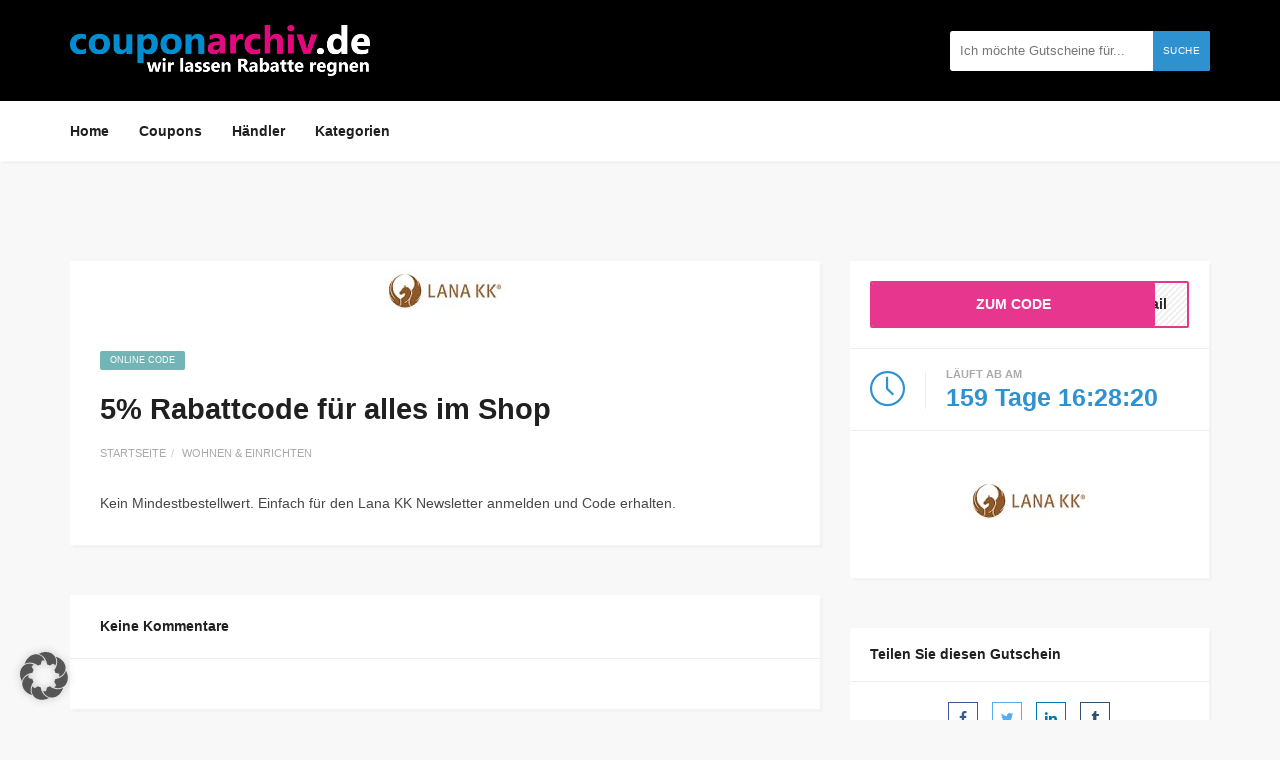

--- FILE ---
content_type: application/x-javascript
request_url: https://couponarchiv.com/wp-content/cache/minify/0b4e7.js
body_size: 11117
content:
/*! This file is auto-generated */
(()=>{"use strict";var e={n:t=>{var n=t&&t.__esModule?()=>t.default:()=>t;return e.d(n,{a:n}),n},d:(t,n)=>{for(var r in n)e.o(n,r)&&!e.o(t,r)&&Object.defineProperty(t,r,{enumerable:!0,get:n[r]})},o:(e,t)=>Object.prototype.hasOwnProperty.call(e,t),r:e=>{"undefined"!=typeof Symbol&&Symbol.toStringTag&&Object.defineProperty(e,Symbol.toStringTag,{value:"Module"}),Object.defineProperty(e,"__esModule",{value:!0})}},t={};e.r(t),e.d(t,{RichTextData:()=>j,__experimentalRichText:()=>Xe,__unstableCreateElement:()=>y,__unstableToDom:()=>be,__unstableUseRichText:()=>Be,applyFormat:()=>h,concat:()=>Y,create:()=>V,getActiveFormat:()=>G,getActiveFormats:()=>T,getActiveObject:()=>Z,getTextContent:()=>P,insert:()=>oe,insertObject:()=>ie,isCollapsed:()=>J,isEmpty:()=>Q,join:()=>ee,registerFormatType:()=>te,remove:()=>ae,removeFormat:()=>ne,replace:()=>se,slice:()=>ce,split:()=>le,store:()=>f,toHTMLString:()=>_,toggleFormat:()=>Le,unregisterFormatType:()=>Ce,useAnchor:()=>Re,useAnchorRef:()=>Oe});var n={};e.r(n),e.d(n,{getFormatType:()=>i,getFormatTypeForBareElement:()=>c,getFormatTypeForClassName:()=>l,getFormatTypes:()=>s});var r={};e.r(r),e.d(r,{addFormatTypes:()=>u,removeFormatTypes:()=>d});const o=window.wp.data;const a=(0,o.combineReducers)({formatTypes:function(e={},t){switch(t.type){case"ADD_FORMAT_TYPES":return{...e,...t.formatTypes.reduce(((e,t)=>({...e,[t.name]:t})),{})};case"REMOVE_FORMAT_TYPES":return Object.fromEntries(Object.entries(e).filter((([e])=>!t.names.includes(e))))}return e}}),s=(0,o.createSelector)((e=>Object.values(e.formatTypes)),(e=>[e.formatTypes]));function i(e,t){return e.formatTypes[t]}function c(e,t){const n=s(e);return n.find((({className:e,tagName:n})=>null===e&&t===n))||n.find((({className:e,tagName:t})=>null===e&&"*"===t))}function l(e,t){return s(e).find((({className:e})=>null!==e&&` ${t} `.indexOf(` ${e} `)>=0))}function u(e){return{type:"ADD_FORMAT_TYPES",formatTypes:Array.isArray(e)?e:[e]}}function d(e){return{type:"REMOVE_FORMAT_TYPES",names:Array.isArray(e)?e:[e]}}const f=(0,o.createReduxStore)("core/rich-text",{reducer:a,selectors:n,actions:r});function m(e,t){if(e===t)return!0;if(!e||!t)return!1;if(e.type!==t.type)return!1;const n=e.attributes,r=t.attributes;if(n===r)return!0;if(!n||!r)return!1;const o=Object.keys(n),a=Object.keys(r);if(o.length!==a.length)return!1;const s=o.length;for(let e=0;e<s;e++){const t=o[e];if(n[t]!==r[t])return!1}return!0}function p(e){const t=e.formats.slice();return t.forEach(((e,n)=>{const r=t[n-1];if(r){const o=e.slice();o.forEach(((e,t)=>{const n=r[t];m(e,n)&&(o[t]=n)})),t[n]=o}})),{...e,formats:t}}function g(e,t,n){return(e=e.slice())[t]=n,e}function h(e,t,n=e.start,r=e.end){const{formats:o,activeFormats:a}=e,s=o.slice();if(n===r){const e=s[n]?.find((({type:e})=>e===t.type));if(e){const o=s[n].indexOf(e);for(;s[n]&&s[n][o]===e;)s[n]=g(s[n],o,t),n--;for(r++;s[r]&&s[r][o]===e;)s[r]=g(s[r],o,t),r++}}else{let e=1/0;for(let o=n;o<r;o++)if(s[o]){s[o]=s[o].filter((({type:e})=>e!==t.type));const n=s[o].length;n<e&&(e=n)}else s[o]=[],e=0;for(let o=n;o<r;o++)s[o].splice(e,0,t)}return p({...e,formats:s,activeFormats:[...a?.filter((({type:e})=>e!==t.type))||[],t]})}function y({implementation:e},t){return y.body||(y.body=e.createHTMLDocument("").body),y.body.innerHTML=t,y.body}(0,o.register)(f);const v="￼",E="\ufeff",b=window.wp.escapeHtml;function T(e,t=[]){const{formats:n,start:r,end:o,activeFormats:a}=e;if(void 0===r)return t;if(r===o){if(a)return a;const e=n[r-1]||t,o=n[r]||t;return e.length<o.length?e:o}if(!n[r])return t;const s=n.slice(r,o),i=[...s[0]];let c=s.length;for(;c--;){const e=s[c];if(!e)return t;let n=i.length;for(;n--;){const t=i[n];e.find((e=>m(t,e)))||i.splice(n,1)}if(0===i.length)return t}return i||t}function x(e){return(0,o.select)(f).getFormatType(e)}function w(e,t){if(t)return e;const n={};for(const t in e){let r=t;t.startsWith("data-disable-rich-text-")&&(r=t.slice(23)),n[r]=e[t]}return n}function N({type:e,tagName:t,attributes:n,unregisteredAttributes:r,object:o,boundaryClass:a,isEditableTree:s}){const i=x(e);let c={};if(a&&s&&(c["data-rich-text-format-boundary"]="true"),!i)return n&&(c={...n,...c}),{type:e,attributes:w(c,s),object:o};c={...r,...c};for(const e in n){const t=!!i.attributes&&i.attributes[e];t?c[t]=n[e]:c[e]=n[e]}return i.className&&(c.class?c.class=`${i.className} ${c.class}`:c.class=i.className),s&&!1===i.contentEditable&&(c.contenteditable="false"),{type:t||i.tagName,object:i.object,attributes:w(c,s)}}function L(e,t,n){do{if(e[n]!==t[n])return!1}while(n--);return!0}function C({value:e,preserveWhiteSpace:t,createEmpty:n,append:r,getLastChild:o,getParent:a,isText:s,getText:i,remove:c,appendText:l,onStartIndex:u,onEndIndex:d,isEditableTree:f,placeholder:m}){const{formats:p,replacements:g,text:h,start:y,end:b}=e,w=p.length+1,C=n(),_=T(e),A=_[_.length-1];let F,O;r(C,"");for(let e=0;e<w;e++){const n=h.charAt(e),T=f&&(!O||"\n"===O),w=p[e];let _=o(C);if(w&&w.forEach(((e,t)=>{if(_&&F&&L(w,F,t))return void(_=o(_));const{type:n,tagName:l,attributes:u,unregisteredAttributes:d}=e,m=f&&e===A,p=a(_),g=r(p,N({type:n,tagName:l,attributes:u,unregisteredAttributes:d,boundaryClass:m,isEditableTree:f}));s(_)&&0===i(_).length&&c(_),_=r(g,"")})),0===e&&(u&&0===y&&u(C,_),d&&0===b&&d(C,_)),n===v){const t=g[e];if(!t)continue;const{type:n,attributes:o,innerHTML:s}=t,i=x(n);f&&"#comment"===n?(_=r(a(_),{type:"span",attributes:{contenteditable:"false","data-rich-text-comment":o["data-rich-text-comment"]}}),r(r(_,{type:"span"}),o["data-rich-text-comment"].trim())):f||"script"!==n?!1===i?.contentEditable?(_=r(a(_),N({...t,isEditableTree:f,boundaryClass:y===e&&b===e+1})),s&&r(_,{html:s})):_=r(a(_),N({...t,object:!0,isEditableTree:f})):(_=r(a(_),N({type:"script",isEditableTree:f})),r(_,{html:decodeURIComponent(o["data-rich-text-script"])})),_=r(a(_),"")}else t||"\n"!==n?s(_)?l(_,n):_=r(a(_),n):(_=r(a(_),{type:"br",attributes:f?{"data-rich-text-line-break":"true"}:void 0,object:!0}),_=r(a(_),""));u&&y===e+1&&u(C,_),d&&b===e+1&&d(C,_),T&&e===h.length&&(r(a(_),E),m&&0===h.length&&r(a(_),{type:"span",attributes:{"data-rich-text-placeholder":m,style:"pointer-events:none;user-select:none;-webkit-user-select:none;-moz-user-select:none;-ms-user-select:none;"}})),F=w,O=n}return C}function _({value:e,preserveWhiteSpace:t}){return $(C({value:e,preserveWhiteSpace:t,createEmpty:A,append:O,getLastChild:F,getParent:D,isText:R,getText:M,remove:k,appendText:S}).children)}function A(){return{}}function F({children:e}){return e&&e[e.length-1]}function O(e,t){return"string"==typeof t&&(t={text:t}),t.parent=e,e.children=e.children||[],e.children.push(t),t}function S(e,t){e.text+=t}function D({parent:e}){return e}function R({text:e}){return"string"==typeof e}function M({text:e}){return e}function k(e){const t=e.parent.children.indexOf(e);return-1!==t&&e.parent.children.splice(t,1),e}function $(e=[]){return e.map((e=>void 0!==e.html?e.html:void 0===e.text?function({type:e,attributes:t,object:n,children:r}){if("#comment"===e)return`\x3c!--${t["data-rich-text-comment"]}--\x3e`;let o="";for(const e in t)(0,b.isValidAttributeName)(e)&&(o+=` ${e}="${(0,b.escapeAttribute)(t[e])}"`);return n?`<${e}${o}>`:`<${e}${o}>${$(r)}</${e}>`}(e):(0,b.escapeEditableHTML)(e.text))).join("")}function P({text:e}){return e.replace(v,"")}function H({tagName:e,attributes:t}){let n;if(t&&t.class&&(n=(0,o.select)(f).getFormatTypeForClassName(t.class),n&&(t.class=` ${t.class} `.replace(` ${n.className} `," ").trim(),t.class||delete t.class)),n||(n=(0,o.select)(f).getFormatTypeForBareElement(e)),!n)return t?{type:e,attributes:t}:{type:e};if(n.__experimentalCreatePrepareEditableTree&&!n.__experimentalCreateOnChangeEditableValue)return null;if(!t)return{formatType:n,type:n.name,tagName:e};const r={},a={},s={...t};for(const e in n.attributes){const t=n.attributes[e];r[e]=s[t],delete s[t],void 0===r[e]&&delete r[e]}for(const e in s)a[e]=t[e];return!1===n.contentEditable&&delete a.contenteditable,{formatType:n,type:n.name,tagName:e,attributes:r,unregisteredAttributes:a}}class j{#e;static empty(){return new j}static fromPlainText(e){return new j(V({text:e}))}static fromHTMLString(e){return new j(V({html:e}))}static fromHTMLElement(e,t={}){const{preserveWhiteSpace:n=!1}=t,r=n?e:z(e),o=new j(V({element:r}));return Object.defineProperty(o,"originalHTML",{value:e.innerHTML}),o}constructor(e={formats:[],replacements:[],text:""}){this.#e=e}toPlainText(){return P(this.#e)}toHTMLString({preserveWhiteSpace:e}={}){return this.originalHTML||_({value:this.#e,preserveWhiteSpace:e})}valueOf(){return this.toHTMLString()}toString(){return this.toHTMLString()}toJSON(){return this.toHTMLString()}get length(){return this.text.length}get formats(){return this.#e.formats}get replacements(){return this.#e.replacements}get text(){return this.#e.text}}for(const e of Object.getOwnPropertyNames(String.prototype))j.prototype.hasOwnProperty(e)||Object.defineProperty(j.prototype,e,{value(...t){return this.toHTMLString()[e](...t)}});function V({element:e,text:t,html:n,range:r,__unstableIsEditableTree:o}={}){return n instanceof j?{text:n.text,formats:n.formats,replacements:n.replacements}:"string"==typeof t&&t.length>0?{formats:Array(t.length),replacements:Array(t.length),text:t}:("string"==typeof n&&n.length>0&&(e=y(document,n)),"object"!=typeof e?{formats:[],replacements:[],text:""}:K({element:e,range:r,isEditableTree:o}))}function I(e,t,n,r){if(!n)return;const{parentNode:o}=t,{startContainer:a,startOffset:s,endContainer:i,endOffset:c}=n,l=e.text.length;void 0!==r.start?e.start=l+r.start:t===a&&t.nodeType===t.TEXT_NODE?e.start=l+s:o===a&&t===a.childNodes[s]?e.start=l:o===a&&t===a.childNodes[s-1]?e.start=l+r.text.length:t===a&&(e.start=l),void 0!==r.end?e.end=l+r.end:t===i&&t.nodeType===t.TEXT_NODE?e.end=l+c:o===i&&t===i.childNodes[c-1]?e.end=l+r.text.length:o===i&&t===i.childNodes[c]?e.end=l:t===i&&(e.end=l+c)}function W(e,t,n){if(!t)return;const{startContainer:r,endContainer:o}=t;let{startOffset:a,endOffset:s}=t;return e===r&&(a=n(e.nodeValue.slice(0,a)).length),e===o&&(s=n(e.nodeValue.slice(0,s)).length),{startContainer:r,startOffset:a,endContainer:o,endOffset:s}}function z(e,t=!0){const n=e.cloneNode(!0);return n.normalize(),Array.from(n.childNodes).forEach(((e,n,r)=>{if(e.nodeType===e.TEXT_NODE){let o=e.nodeValue;/[\n\t\r\f]/.test(o)&&(o=o.replace(/[\n\t\r\f]+/g," ")),-1!==o.indexOf("  ")&&(o=o.replace(/ {2,}/g," ")),0===n&&o.startsWith(" ")?o=o.slice(1):t&&n===r.length-1&&o.endsWith(" ")&&(o=o.slice(0,-1)),e.nodeValue=o}else e.nodeType===e.ELEMENT_NODE&&z(e,!1)})),n}const B="\r";function X(e){return e.replace(new RegExp(`[${E}${v}${B}]`,"gu"),"")}function K({element:e,range:t,isEditableTree:n}){const r={formats:[],replacements:[],text:""};if(!e)return r;if(!e.hasChildNodes())return I(r,e,t,{formats:[],replacements:[],text:""}),r;const o=e.childNodes.length;for(let a=0;a<o;a++){const s=e.childNodes[a],i=s.nodeName.toLowerCase();if(s.nodeType===s.TEXT_NODE){const u=X(s.nodeValue);I(r,s,t=W(s,t,X),{text:u}),r.formats.length+=u.length,r.replacements.length+=u.length,r.text+=u;continue}if(s.nodeType===s.COMMENT_NODE||s.nodeType===s.ELEMENT_NODE&&"SPAN"===s.tagName&&s.hasAttribute("data-rich-text-comment")){const d={formats:[,],replacements:[{type:"#comment",attributes:{"data-rich-text-comment":s.nodeType===s.COMMENT_NODE?s.nodeValue:s.getAttribute("data-rich-text-comment")}}],text:v};I(r,s,t,d),U(r,d);continue}if(s.nodeType!==s.ELEMENT_NODE)continue;if(n&&"br"===i&&!s.getAttribute("data-rich-text-line-break")){I(r,s,t,{formats:[],replacements:[],text:""});continue}if("script"===i){const f={formats:[,],replacements:[{type:i,attributes:{"data-rich-text-script":s.getAttribute("data-rich-text-script")||encodeURIComponent(s.innerHTML)}}],text:v};I(r,s,t,f),U(r,f);continue}if("br"===i){I(r,s,t,{formats:[],replacements:[],text:""}),U(r,V({text:"\n"}));continue}const c=H({tagName:i,attributes:q({element:s})});if(!1===c?.formatType?.contentEditable){delete c.formatType,I(r,s,t,{formats:[],replacements:[],text:""}),U(r,{formats:[,],replacements:[{...c,innerHTML:s.innerHTML}],text:v});continue}c&&delete c.formatType;const l=K({element:s,range:t,isEditableTree:n});if(I(r,s,t,l),!c||s.getAttribute("data-rich-text-placeholder"))U(r,l);else if(0===l.text.length)c.attributes&&U(r,{formats:[,],replacements:[c],text:v});else{function m(e){if(m.formats===e)return m.newFormats;const t=e?[c,...e]:[c];return m.formats=e,m.newFormats=t,t}m.newFormats=[c],U(r,{...l,formats:Array.from(l.formats,m)})}}return r}function q({element:e}){if(!e.hasAttributes())return;const t=e.attributes.length;let n;for(let r=0;r<t;r++){const{name:t,value:o}=e.attributes[r];if(0===t.indexOf("data-rich-text-"))continue;n=n||{},n[/^on/i.test(t)?"data-disable-rich-text-"+t:t]=o}return n}function U(e,t){return e.formats=e.formats.concat(t.formats),e.replacements=e.replacements.concat(t.replacements),e.text+=t.text,e}function Y(...e){return p(e.reduce(U,V()))}function G(e,t){return T(e).find((({type:e})=>e===t))}function Z({start:e,end:t,replacements:n,text:r}){if(e+1===t&&r[e]===v)return n[e]}function J({start:e,end:t}){if(void 0!==e&&void 0!==t)return e===t}function Q({text:e}){return 0===e.length}function ee(e,t=""){return"string"==typeof t&&(t=V({text:t})),p(e.reduce(((e,{formats:n,replacements:r,text:o})=>({formats:e.formats.concat(t.formats,n),replacements:e.replacements.concat(t.replacements,r),text:e.text+t.text+o}))))}function te(e,t){if("string"==typeof(t={name:e,...t}).name)if(/^[a-z][a-z0-9-]*\/[a-z][a-z0-9-]*$/.test(t.name))if((0,o.select)(f).getFormatType(t.name))window.console.error('Format "'+t.name+'" is already registered.');else if("string"==typeof t.tagName&&""!==t.tagName)if("string"==typeof t.className&&""!==t.className||null===t.className)if(/^[_a-zA-Z]+[a-zA-Z0-9_-]*$/.test(t.className)){if(null===t.className){const e=(0,o.select)(f).getFormatTypeForBareElement(t.tagName);if(e&&"core/unknown"!==e.name)return void window.console.error(`Format "${e.name}" is already registered to handle bare tag name "${t.tagName}".`)}else{const e=(0,o.select)(f).getFormatTypeForClassName(t.className);if(e)return void window.console.error(`Format "${e.name}" is already registered to handle class name "${t.className}".`)}if("title"in t&&""!==t.title)if("keywords"in t&&t.keywords.length>3)window.console.error('The format "'+t.name+'" can have a maximum of 3 keywords.');else{if("string"==typeof t.title)return(0,o.dispatch)(f).addFormatTypes(t),t;window.console.error("Format titles must be strings.")}else window.console.error('The format "'+t.name+'" must have a title.')}else window.console.error("A class name must begin with a letter, followed by any number of hyphens, underscores, letters, or numbers.");else window.console.error("Format class names must be a string, or null to handle bare elements.");else window.console.error("Format tag names must be a string.");else window.console.error("Format names must contain a namespace prefix, include only lowercase alphanumeric characters or dashes, and start with a letter. Example: my-plugin/my-custom-format");else window.console.error("Format names must be strings.")}function ne(e,t,n=e.start,r=e.end){const{formats:o,activeFormats:a}=e,s=o.slice();if(n===r){const e=s[n]?.find((({type:e})=>e===t));if(e){for(;s[n]?.find((t=>t===e));)re(s,n,t),n--;for(r++;s[r]?.find((t=>t===e));)re(s,r,t),r++}}else for(let e=n;e<r;e++)s[e]&&re(s,e,t);return p({...e,formats:s,activeFormats:a?.filter((({type:e})=>e!==t))||[]})}function re(e,t,n){const r=e[t].filter((({type:e})=>e!==n));r.length?e[t]=r:delete e[t]}function oe(e,t,n=e.start,r=e.end){const{formats:o,replacements:a,text:s}=e;"string"==typeof t&&(t=V({text:t}));const i=n+t.text.length;return p({formats:o.slice(0,n).concat(t.formats,o.slice(r)),replacements:a.slice(0,n).concat(t.replacements,a.slice(r)),text:s.slice(0,n)+t.text+s.slice(r),start:i,end:i})}function ae(e,t,n){return oe(e,V(),t,n)}function se({formats:e,replacements:t,text:n,start:r,end:o},a,s){return n=n.replace(a,((n,...a)=>{const i=a[a.length-2];let c,l,u=s;return"function"==typeof u&&(u=s(n,...a)),"object"==typeof u?(c=u.formats,l=u.replacements,u=u.text):(c=Array(u.length),l=Array(u.length),e[i]&&(c=c.fill(e[i]))),e=e.slice(0,i).concat(c,e.slice(i+n.length)),t=t.slice(0,i).concat(l,t.slice(i+n.length)),r&&(r=o=i+u.length),u})),p({formats:e,replacements:t,text:n,start:r,end:o})}function ie(e,t,n,r){return oe(e,{formats:[,],replacements:[t],text:v},n,r)}function ce(e,t=e.start,n=e.end){const{formats:r,replacements:o,text:a}=e;return void 0===t||void 0===n?{...e}:{formats:r.slice(t,n),replacements:o.slice(t,n),text:a.slice(t,n)}}function le({formats:e,replacements:t,text:n,start:r,end:o},a){if("string"!=typeof a)return function({formats:e,replacements:t,text:n,start:r,end:o},a=r,s=o){if(void 0===r||void 0===o)return;const i={formats:e.slice(0,a),replacements:t.slice(0,a),text:n.slice(0,a)},c={formats:e.slice(s),replacements:t.slice(s),text:n.slice(s),start:0,end:0};return[i,c]}(...arguments);let s=0;return n.split(a).map((n=>{const i=s,c={formats:e.slice(i,i+n.length),replacements:t.slice(i,i+n.length),text:n};return s+=a.length+n.length,void 0!==r&&void 0!==o&&(r>=i&&r<s?c.start=r-i:r<i&&o>i&&(c.start=0),o>=i&&o<s?c.end=o-i:r<s&&o>s&&(c.end=n.length)),c}))}function ue(e,t){return e===t||e&&t&&e.startContainer===t.startContainer&&e.startOffset===t.startOffset&&e.endContainer===t.endContainer&&e.endOffset===t.endOffset}function de(e,t,n){const r=e.parentNode;let o=0;for(;e=e.previousSibling;)o++;return n=[o,...n],r!==t&&(n=de(r,t,n)),n}function fe(e,t){for(t=[...t];e&&t.length>1;)e=e.childNodes[t.shift()];return{node:e,offset:t[0]}}function me(e,t){if(void 0!==t.html)return e.innerHTML+=t.html;"string"==typeof t&&(t=e.ownerDocument.createTextNode(t));const{type:n,attributes:r}=t;if(n)if("#comment"===n)t=e.ownerDocument.createComment(r["data-rich-text-comment"]);else{t=e.ownerDocument.createElement(n);for(const e in r)t.setAttribute(e,r[e])}return e.appendChild(t)}function pe(e,t){e.appendData(t)}function ge({lastChild:e}){return e}function he({parentNode:e}){return e}function ye(e){return e.nodeType===e.TEXT_NODE}function ve({nodeValue:e}){return e}function Ee(e){return e.parentNode.removeChild(e)}function be({value:e,prepareEditableTree:t,isEditableTree:n=!0,placeholder:r,doc:o=document}){let a=[],s=[];t&&(e={...e,formats:t(e)});return{body:C({value:e,createEmpty:()=>y(o,""),append:me,getLastChild:ge,getParent:he,isText:ye,getText:ve,remove:Ee,appendText:pe,onStartIndex(e,t){a=de(t,e,[t.nodeValue.length])},onEndIndex(e,t){s=de(t,e,[t.nodeValue.length])},isEditableTree:n,placeholder:r}),selection:{startPath:a,endPath:s}}}function Te({value:e,current:t,prepareEditableTree:n,__unstableDomOnly:r,placeholder:o}){const{body:a,selection:s}=be({value:e,prepareEditableTree:n,placeholder:o,doc:t.ownerDocument});xe(a,t),void 0===e.start||r||function({startPath:e,endPath:t},n){const{node:r,offset:o}=fe(n,e),{node:a,offset:s}=fe(n,t),{ownerDocument:i}=n,{defaultView:c}=i,l=c.getSelection(),u=i.createRange();u.setStart(r,o),u.setEnd(a,s);const{activeElement:d}=i;if(l.rangeCount>0){if(ue(u,l.getRangeAt(0)))return;l.removeAllRanges()}l.addRange(u),d!==i.activeElement&&d instanceof c.HTMLElement&&d.focus()}(s,t)}function xe(e,t){let n,r=0;for(;n=e.firstChild;){const o=t.childNodes[r];if(o)if(o.isEqualNode(n))e.removeChild(n);else if(o.nodeName!==n.nodeName||o.nodeType===o.TEXT_NODE&&o.data!==n.data)t.replaceChild(n,o);else{const t=o.attributes,r=n.attributes;if(t){let e=t.length;for(;e--;){const{name:r}=t[e];n.getAttribute(r)||o.removeAttribute(r)}}if(r)for(let e=0;e<r.length;e++){const{name:t,value:n}=r[e];o.getAttribute(t)!==n&&o.setAttribute(t,n)}xe(n,o),e.removeChild(n)}else t.appendChild(n);r++}for(;t.childNodes[r];)t.removeChild(t.childNodes[r])}const we=window.wp.a11y,Ne=window.wp.i18n;function Le(e,t){return G(e,t.type)?(t.title&&(0,we.speak)((0,Ne.sprintf)((0,Ne.__)("%s removed."),t.title),"assertive"),ne(e,t.type)):(t.title&&(0,we.speak)((0,Ne.sprintf)((0,Ne.__)("%s applied."),t.title),"assertive"),h(e,t))}function Ce(e){const t=(0,o.select)(f).getFormatType(e);if(t)return(0,o.dispatch)(f).removeFormatTypes(e),t;window.console.error(`Format ${e} is not registered.`)}const _e=window.wp.element,Ae=window.wp.deprecated;var Fe=e.n(Ae);function Oe({ref:e,value:t,settings:n={}}){Fe()("`useAnchorRef` hook",{since:"6.1",alternative:"`useAnchor` hook"});const{tagName:r,className:o,name:a}=n,s=a?G(t,a):void 0;return(0,_e.useMemo)((()=>{if(!e.current)return;const{ownerDocument:{defaultView:t}}=e.current,n=t.getSelection();if(!n.rangeCount)return;const a=n.getRangeAt(0);if(!s)return a;let i=a.startContainer;for(i=i.nextElementSibling||i;i.nodeType!==i.ELEMENT_NODE;)i=i.parentNode;return i.closest(r+(o?"."+o:""))}),[s,t.start,t.end,r,o])}const Se=window.wp.compose;function De(e,t,n){if(!e)return;const{ownerDocument:r}=e,{defaultView:o}=r,a=o.getSelection();if(!a)return;if(!a.rangeCount)return;const s=a.getRangeAt(0);if(!s||!s.startContainer)return;const i=function(e,t,n,r){let o=e.startContainer;if(o.nodeType===o.TEXT_NODE&&e.startOffset===o.length&&o.nextSibling)for(o=o.nextSibling;o.firstChild;)o=o.firstChild;if(o.nodeType!==o.ELEMENT_NODE&&(o=o.parentElement),!o)return;if(o===t)return;if(!t.contains(o))return;const a=n+(r?"."+r:"");for(;o!==t;){if(o.matches(a))return o;o=o.parentElement}}(s,e,t,n);return i||function(e,t){return{contextElement:t,getBoundingClientRect:()=>t.contains(e.startContainer)?e.getBoundingClientRect():t.getBoundingClientRect()}}(s,e)}function Re({editableContentElement:e,settings:t={}}){const{tagName:n,className:r,isActive:o}=t,[a,s]=(0,_e.useState)((()=>De(e,n,r))),i=(0,Se.usePrevious)(o);return(0,_e.useLayoutEffect)((()=>{if(!e)return;function t(){s(De(e,n,r))}function a(){l.addEventListener("selectionchange",t)}function c(){l.removeEventListener("selectionchange",t)}const{ownerDocument:l}=e;return(e===l.activeElement||!i&&o||i&&!o)&&(s(De(e,n,r)),a()),e.addEventListener("focusin",a),e.addEventListener("focusout",c),()=>{c(),e.removeEventListener("focusin",a),e.removeEventListener("focusout",c)}}),[e,n,r,o,i]),a}const Me="pre-wrap",ke="1px";function $e({record:e}){const t=(0,_e.useRef)(),{activeFormats:n=[],replacements:r,start:o}=e.current,a=r[o];return(0,_e.useEffect)((()=>{if(!(n&&n.length||a))return;const e="*[data-rich-text-format-boundary]",r=t.current.querySelector(e);if(!r)return;const{ownerDocument:o}=r,{defaultView:s}=o,i=`${`.rich-text:focus ${e}`} {${`background-color: ${s.getComputedStyle(r).color.replace(")",", 0.2)").replace("rgb","rgba")}`}}`,c="rich-text-boundary-style";let l=o.getElementById(c);l||(l=o.createElement("style"),l.id=c,o.head.appendChild(l)),l.innerHTML!==i&&(l.innerHTML=i)}),[n,a]),t}const Pe=window.wp.keycodes,He=[];const je=new Set(["insertParagraph","insertOrderedList","insertUnorderedList","insertHorizontalRule","insertLink"]),Ve=[],Ie="data-rich-text-placeholder";const We=[e=>t=>{function n(n){const{record:r}=e.current,{ownerDocument:o}=t;if(J(r.current)||!t.contains(o.activeElement))return;const a=ce(r.current),s=P(a),i=_({value:a});n.clipboardData.setData("text/plain",s),n.clipboardData.setData("text/html",i),n.clipboardData.setData("rich-text","true"),n.preventDefault(),"cut"===n.type&&o.execCommand("delete")}const{defaultView:r}=t.ownerDocument;return r.addEventListener("copy",n),r.addEventListener("cut",n),()=>{r.removeEventListener("copy",n),r.removeEventListener("cut",n)}},()=>e=>{function t(t){const{target:n}=t;if(n===e||n.textContent&&n.isContentEditable)return;const{ownerDocument:r}=n,{defaultView:o}=r,a=o.getSelection();if(a.containsNode(n))return;const s=r.createRange(),i=n.isContentEditable?n:n.closest("[contenteditable]");s.selectNode(i),a.removeAllRanges(),a.addRange(s),t.preventDefault()}function n(n){n.relatedTarget&&!e.contains(n.relatedTarget)&&"A"===n.relatedTarget.tagName&&t(n)}return e.addEventListener("click",t),e.addEventListener("focusin",n),()=>{e.removeEventListener("click",t),e.removeEventListener("focusin",n)}},e=>t=>{function n(n){const{keyCode:r,shiftKey:o,altKey:a,metaKey:s,ctrlKey:i}=n;if(o||a||s||i||r!==Pe.LEFT&&r!==Pe.RIGHT)return;const{record:c,applyRecord:l,forceRender:u}=e.current,{text:d,formats:f,start:m,end:p,activeFormats:g=[]}=c.current,h=J(c.current),{ownerDocument:y}=t,{defaultView:v}=y,{direction:E}=v.getComputedStyle(t),b="rtl"===E?Pe.RIGHT:Pe.LEFT,T=n.keyCode===b;if(h&&0===g.length){if(0===m&&T)return;if(p===d.length&&!T)return}if(!h)return;const x=f[m-1]||He,w=f[m]||He,N=T?x:w,L=g.every(((e,t)=>e===N[t]));let C=g.length;if(L?C<N.length&&C++:C--,C===g.length)return void(c.current._newActiveFormats=N);n.preventDefault();const _=(L?N:T?w:x).slice(0,C),A={...c.current,activeFormats:_};c.current=A,l(A),u()}return t.addEventListener("keydown",n),()=>{t.removeEventListener("keydown",n)}},e=>t=>{function n(t){const{keyCode:n}=t,{createRecord:r,handleChange:o}=e.current;if(t.defaultPrevented)return;if(n!==Pe.DELETE&&n!==Pe.BACKSPACE)return;const a=r(),{start:s,end:i,text:c}=a;0===s&&0!==i&&i===c.length&&(o(ae(a)),t.preventDefault())}return t.addEventListener("keydown",n),()=>{t.removeEventListener("keydown",n)}},e=>t=>{const{ownerDocument:n}=t,{defaultView:r}=n;let o=!1;function a(t){if(o)return;let n;t&&(n=t.inputType);const{record:r,applyRecord:a,createRecord:s,handleChange:i}=e.current;if(n&&(0===n.indexOf("format")||je.has(n)))return void a(r.current);const c=s(),{start:l,activeFormats:u=[]}=r.current,d=function({value:e,start:t,end:n,formats:r}){const o=Math.min(t,n),a=Math.max(t,n),s=e.formats[o-1]||[],i=e.formats[a]||[];for(e.activeFormats=r.map(((e,t)=>{if(s[t]){if(m(e,s[t]))return s[t]}else if(i[t]&&m(e,i[t]))return i[t];return e}));--n>=t;)e.activeFormats.length>0?e.formats[n]=e.activeFormats:delete e.formats[n];return e}({value:c,start:l,end:c.start,formats:u});i(d)}function s(){const{record:i,applyRecord:c,createRecord:l,onSelectionChange:u}=e.current;if("true"!==t.contentEditable)return;if(n.activeElement!==t)return void n.removeEventListener("selectionchange",s);if(o)return;const{start:d,end:f,text:m}=l(),p=i.current;if(m!==p.text)return void a();if(d===p.start&&f===p.end)return void(0===p.text.length&&0===d&&function(e){const t=e.getSelection(),{anchorNode:n,anchorOffset:r}=t;if(n.nodeType!==n.ELEMENT_NODE)return;const o=n.childNodes[r];o&&o.nodeType===o.ELEMENT_NODE&&o.hasAttribute(Ie)&&t.collapseToStart()}(r));const g={...p,start:d,end:f,activeFormats:p._newActiveFormats,_newActiveFormats:void 0},h=T(g,Ve);g.activeFormats=h,i.current=g,c(g,{domOnly:!0}),u(d,f)}function i(){o=!0,n.removeEventListener("selectionchange",s),t.querySelector(`[${Ie}]`)?.remove()}function c(){o=!1,a({inputType:"insertText"}),n.addEventListener("selectionchange",s)}function l(){const{record:r,isSelected:o,onSelectionChange:a,applyRecord:i}=e.current;if(!t.parentElement.closest('[contenteditable="true"]')){if(o)i(r.current,{domOnly:!0});else{const e=void 0;r.current={...r.current,start:e,end:e,activeFormats:Ve}}a(r.current.start,r.current.end),window.queueMicrotask(s),n.addEventListener("selectionchange",s)}}return t.addEventListener("input",a),t.addEventListener("compositionstart",i),t.addEventListener("compositionend",c),t.addEventListener("focus",l),()=>{t.removeEventListener("input",a),t.removeEventListener("compositionstart",i),t.removeEventListener("compositionend",c),t.removeEventListener("focus",l)}},()=>e=>{const{ownerDocument:t}=e,{defaultView:n}=t,r=n?.getSelection();let o;function a(){return r.rangeCount?r.getRangeAt(0):null}function s(e){const n="keydown"===e.type?"keyup":"pointerup";function r(){t.removeEventListener(n,s),t.removeEventListener("selectionchange",r),t.removeEventListener("input",r)}function s(){r(),ue(o,a())||t.dispatchEvent(new Event("selectionchange"))}t.addEventListener(n,s),t.addEventListener("selectionchange",r),t.addEventListener("input",r),o=a()}return e.addEventListener("pointerdown",s),e.addEventListener("keydown",s),()=>{e.removeEventListener("pointerdown",s),e.removeEventListener("keydown",s)}},function(){return e=>{const{ownerDocument:t}=e,{defaultView:n}=t;let r=null;function o(t){t.defaultPrevented||t.target!==e&&t.target.contains(e)&&(r=e.getAttribute("contenteditable"),e.setAttribute("contenteditable","false"),n.getSelection().removeAllRanges())}function a(){null!==r&&(e.setAttribute("contenteditable",r),r=null)}return n.addEventListener("pointerdown",o),n.addEventListener("pointerup",a),()=>{n.removeEventListener("pointerdown",o),n.removeEventListener("pointerup",a)}}}];function ze(e){const t=(0,_e.useRef)(e);(0,_e.useInsertionEffect)((()=>{t.current=e}));const n=(0,_e.useMemo)((()=>We.map((e=>e(t)))),[t]);return(0,Se.useRefEffect)((e=>{const t=n.map((t=>t(e)));return()=>{t.forEach((e=>e()))}}),[n])}function Be({value:e="",selectionStart:t,selectionEnd:n,placeholder:r,onSelectionChange:a,preserveWhiteSpace:s,onChange:i,__unstableDisableFormats:c,__unstableIsSelected:l,__unstableDependencies:u=[],__unstableAfterParse:d,__unstableBeforeSerialize:f,__unstableAddInvisibleFormats:m}){const p=(0,o.useRegistry)(),[,g]=(0,_e.useReducer)((()=>({}))),h=(0,_e.useRef)();function y(e,{domOnly:t}={}){Te({value:e,current:h.current,prepareEditableTree:m,__unstableDomOnly:t,placeholder:r})}const v=(0,_e.useRef)(e),E=(0,_e.useRef)();function b(){v.current=e,E.current=e,e instanceof j||(E.current=e?j.fromHTMLString(e,{preserveWhiteSpace:s}):j.empty()),E.current={text:E.current.text,formats:E.current.formats,replacements:E.current.replacements},c&&(E.current.formats=Array(e.length),E.current.replacements=Array(e.length)),d&&(E.current.formats=d(E.current)),E.current.start=t,E.current.end=n}const T=(0,_e.useRef)(!1);function x(t){if(E.current=t,y(t),c)v.current=t.text;else{const n=f?f(t):t.formats;t={...t,formats:n},v.current="string"==typeof e?_({value:t,preserveWhiteSpace:s}):new j(t)}const{start:n,end:r,formats:o,text:l}=E.current;p.batch((()=>{a(n,r),i(v.current,{__unstableFormats:o,__unstableText:l})})),g()}function w(){b(),y(E.current)}E.current?t===E.current.start&&n===E.current.end||(T.current=l,E.current={...E.current,start:t,end:n,activeFormats:void 0}):(T.current=l,b());const N=(0,_e.useRef)(!1);(0,_e.useLayoutEffect)((()=>{N.current&&e!==v.current&&(w(),g())}),[e]),(0,_e.useLayoutEffect)((()=>{T.current&&(h.current.ownerDocument.activeElement!==h.current&&h.current.focus(),y(E.current),T.current=!1)}),[T.current]);const L=(0,Se.useMergeRefs)([h,(0,_e.useCallback)((e=>{e&&(e.style.whiteSpace=Me,e.style.minWidth=ke)}),[]),$e({record:E}),ze({record:E,handleChange:x,applyRecord:y,createRecord:function(){const{ownerDocument:{defaultView:e}}=h.current,t=e.getSelection(),n=t.rangeCount>0?t.getRangeAt(0):null;return V({element:h.current,range:n,__unstableIsEditableTree:!0})},isSelected:l,onSelectionChange:a,forceRender:g}),(0,Se.useRefEffect)((()=>{w(),N.current=!0}),[r,...u])]);return{value:E.current,getValue:()=>E.current,onChange:x,ref:L}}function Xe(){}(window.wp=window.wp||{}).richText=t})();
;/*! This file is auto-generated */
(()=>{"use strict";var t={d:(e,n)=>{for(var r in n)t.o(n,r)&&!t.o(e,r)&&Object.defineProperty(e,r,{enumerable:!0,get:n[r]})},o:(t,e)=>Object.prototype.hasOwnProperty.call(t,e)},e={};function n(t){return new RegExp("\\[(\\[?)("+t+")(?![\\w-])([^\\]\\/]*(?:\\/(?!\\])[^\\]\\/]*)*?)(?:(\\/)\\]|\\](?:([^\\[]*(?:\\[(?!\\/\\2\\])[^\\[]*)*)(\\[\\/\\2\\]))?)(\\]?)","g")}t.d(e,{default:()=>c});const r=function(t,e){var n,r,s=0;function o(){var o,c,i=n,a=arguments.length;t:for(;i;){if(i.args.length===arguments.length){for(c=0;c<a;c++)if(i.args[c]!==arguments[c]){i=i.next;continue t}return i!==n&&(i===r&&(r=i.prev),i.prev.next=i.next,i.next&&(i.next.prev=i.prev),i.next=n,i.prev=null,n.prev=i,n=i),i.val}i=i.next}for(o=new Array(a),c=0;c<a;c++)o[c]=arguments[c];return i={args:o,val:t.apply(null,o)},n?(n.prev=i,i.next=n):r=i,s===e.maxSize?(r=r.prev).next=null:s++,n=i,i.val}return e=e||{},o.clear=function(){n=null,r=null,s=0},o}((t=>{const e={},n=[],r=/([\w-]+)\s*=\s*"([^"]*)"(?:\s|$)|([\w-]+)\s*=\s*'([^']*)'(?:\s|$)|([\w-]+)\s*=\s*([^\s'"]+)(?:\s|$)|"([^"]*)"(?:\s|$)|'([^']*)'(?:\s|$)|(\S+)(?:\s|$)/g;let s;for(t=t.replace(/[\u00a0\u200b]/g," ");s=r.exec(t);)s[1]?e[s[1].toLowerCase()]=s[2]:s[3]?e[s[3].toLowerCase()]=s[4]:s[5]?e[s[5].toLowerCase()]=s[6]:s[7]?n.push(s[7]):s[8]?n.push(s[8]):s[9]&&n.push(s[9]);return{named:e,numeric:n}}));function s(t){let e;return e=t[4]?"self-closing":t[6]?"closed":"single",new o({tag:t[2],attrs:t[3],type:e,content:t[5]})}const o=Object.assign((function(t){const{tag:e,attrs:n,type:s,content:o}=t||{};if(Object.assign(this,{tag:e,type:s,content:o}),this.attrs={named:{},numeric:[]},!n)return;const c=["named","numeric"];"string"==typeof n?this.attrs=r(n):n.length===c.length&&c.every(((t,e)=>t===n[e]))?this.attrs=n:Object.entries(n).forEach((([t,e])=>{this.set(t,e)}))}),{next:function t(e,r,o=0){const c=n(e);c.lastIndex=o;const i=c.exec(r);if(!i)return;if("["===i[1]&&"]"===i[7])return t(e,r,c.lastIndex);const a={index:i.index,content:i[0],shortcode:s(i)};return i[1]&&(a.content=a.content.slice(1),a.index++),i[7]&&(a.content=a.content.slice(0,-1)),a},replace:function(t,e,r){return e.replace(n(t),(function(t,e,n,o,c,i,a,u){if("["===e&&"]"===u)return t;const l=r(s(arguments));return l||""===l?e+l+u:t}))},string:function(t){return new o(t).string()},regexp:n,attrs:r,fromMatch:s});Object.assign(o.prototype,{get(t){return this.attrs["number"==typeof t?"numeric":"named"][t]},set(t,e){return this.attrs["number"==typeof t?"numeric":"named"][t]=e,this},string(){let t="["+this.tag;return this.attrs.numeric.forEach((e=>{/\s/.test(e)?t+=' "'+e+'"':t+=" "+e})),Object.entries(this.attrs.named).forEach((([e,n])=>{t+=" "+e+'="'+n+'"'})),"single"===this.type?t+"]":"self-closing"===this.type?t+" /]":(t+="]",this.content&&(t+=this.content),t+"[/"+this.tag+"]")}});const c=o;(window.wp=window.wp||{}).shortcode=e.default})();
;/*! This file is auto-generated */
(()=>{"use strict";var e={d:(t,n)=>{for(var o in n)e.o(n,o)&&!e.o(t,o)&&Object.defineProperty(t,o,{enumerable:!0,get:n[o]})},o:(e,t)=>Object.prototype.hasOwnProperty.call(e,t)},t={};e.d(t,{default:()=>n});new Set;function n(e){}(window.wp=window.wp||{}).warning=t.default})();